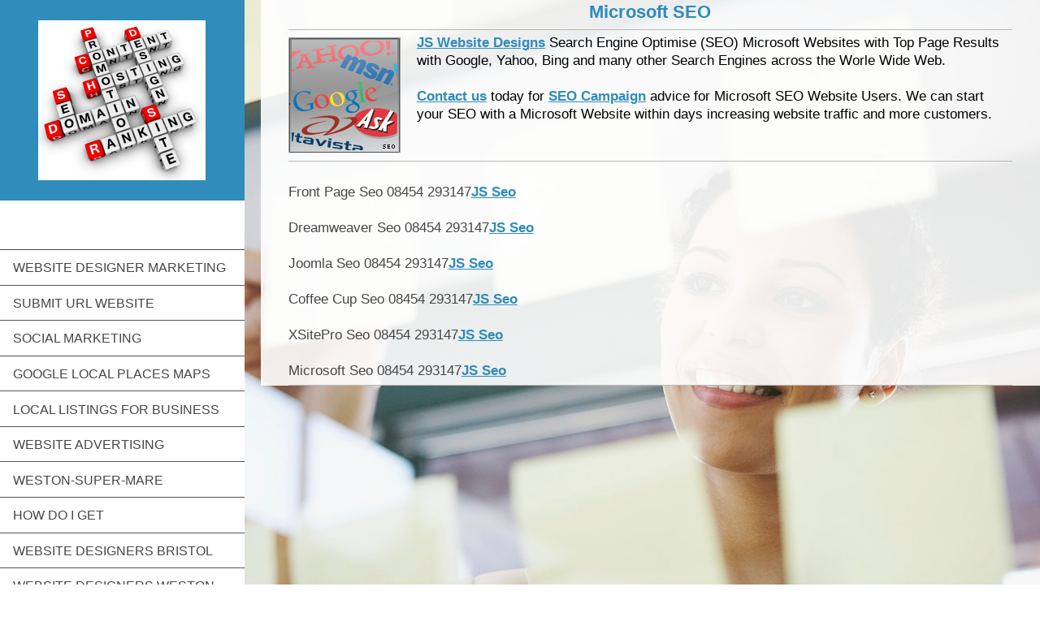

--- FILE ---
content_type: text/html; charset=UTF-8
request_url: https://www.jswebsitedesigns.com/seo-membership/microsoft-seo/
body_size: 11584
content:
<!DOCTYPE html>
<html lang="en"  ><head prefix="og: http://ogp.me/ns# fb: http://ogp.me/ns/fb# business: http://ogp.me/ns/business#">
    <meta http-equiv="Content-Type" content="text/html; charset=utf-8"/>
    <meta name="generator" content="IONOS MyWebsite"/>
        
    <link rel="dns-prefetch" href="//cdn.website-start.de/"/>
    <link rel="dns-prefetch" href="//104.mod.mywebsite-editor.com"/>
    <link rel="dns-prefetch" href="https://104.sb.mywebsite-editor.com/"/>
    <link rel="shortcut icon" href="https://www.jswebsitedesigns.com/s/misc/favicon.ico?1338427141"/>
        <title>Seo in Weston-super-Mare JS Website Designers Marketing Services in Somerset - Microsoft SEO</title>
    <style type="text/css">@media screen and (max-device-width: 1024px) {.diyw a.switchViewWeb {display: inline !important;}}</style>
    <style type="text/css">@media screen and (min-device-width: 1024px) {
            .mediumScreenDisabled { display:block }
            .smallScreenDisabled { display:block }
        }
        @media screen and (max-device-width: 1024px) { .mediumScreenDisabled { display:none } }
        @media screen and (max-device-width: 568px) { .smallScreenDisabled { display:none } }
                @media screen and (min-width: 1024px) {
            .mobilepreview .mediumScreenDisabled { display:block }
            .mobilepreview .smallScreenDisabled { display:block }
        }
        @media screen and (max-width: 1024px) { .mobilepreview .mediumScreenDisabled { display:none } }
        @media screen and (max-width: 568px) { .mobilepreview .smallScreenDisabled { display:none } }</style>
    <meta name="viewport" content="width=device-width, initial-scale=1, maximum-scale=1, minimal-ui"/>

<meta name="format-detection" content="telephone=no"/>
        <meta name="keywords" content="Microsoft, MSN, SEO, Website, Services, Search, Engine, Optimisation, Web, Marketing, Optimization, Advice, SEM"/>
            <meta name="description" content="Microsoft SEO Services Website Marketing Campaigns Advertising Consultants Agency for Online Internet Business Advice on Websites"/>
            <meta name="robots" content="index,follow"/>
        <link href="//cdn.website-start.de/templates/2128/style.css?1763478093678" rel="stylesheet" type="text/css"/>
    <link href="https://www.jswebsitedesigns.com/s/style/theming.css?1707470195" rel="stylesheet" type="text/css"/>
    <link href="//cdn.website-start.de/app/cdn/min/group/web.css?1763478093678" rel="stylesheet" type="text/css"/>
<link href="//cdn.website-start.de/app/cdn/min/moduleserver/css/en_GB/common,shoppingbasket?1763478093678" rel="stylesheet" type="text/css"/>
    <link href="//cdn.website-start.de/app/cdn/min/group/mobilenavigation.css?1763478093678" rel="stylesheet" type="text/css"/>
    <link href="https://104.sb.mywebsite-editor.com/app/logstate2-css.php?site=216146052&amp;t=1769976946" rel="stylesheet" type="text/css"/>

<script type="text/javascript">
    /* <![CDATA[ */
var stagingMode = '';
    /* ]]> */
</script>
<script src="https://104.sb.mywebsite-editor.com/app/logstate-js.php?site=216146052&amp;t=1769976946"></script>

    <link href="//cdn.website-start.de/templates/2128/print.css?1763478093678" rel="stylesheet" media="print" type="text/css"/>
    <script type="text/javascript">
    /* <![CDATA[ */
    var systemurl = 'https://104.sb.mywebsite-editor.com/';
    var webPath = '/';
    var proxyName = '';
    var webServerName = 'www.jswebsitedesigns.com';
    var sslServerUrl = 'https://www.jswebsitedesigns.com';
    var nonSslServerUrl = 'http://www.jswebsitedesigns.com';
    var webserverProtocol = 'http://';
    var nghScriptsUrlPrefix = '//104.mod.mywebsite-editor.com';
    var sessionNamespace = 'DIY_SB';
    var jimdoData = {
        cdnUrl:  '//cdn.website-start.de/',
        messages: {
            lightBox: {
    image : 'Image',
    of: 'of'
}

        },
        isTrial: 0,
        pageId: 919958580    };
    var script_basisID = "216146052";

    diy = window.diy || {};
    diy.web = diy.web || {};

        diy.web.jsBaseUrl = "//cdn.website-start.de/s/build/";

    diy.context = diy.context || {};
    diy.context.type = diy.context.type || 'web';
    /* ]]> */
</script>

<script type="text/javascript" src="//cdn.website-start.de/app/cdn/min/group/web.js?1763478093678" crossorigin="anonymous"></script><script type="text/javascript" src="//cdn.website-start.de/s/build/web.bundle.js?1763478093678" crossorigin="anonymous"></script><script type="text/javascript" src="//cdn.website-start.de/app/cdn/min/group/mobilenavigation.js?1763478093678" crossorigin="anonymous"></script><script src="//cdn.website-start.de/app/cdn/min/moduleserver/js/en_GB/common,shoppingbasket?1763478093678"></script>
<script type="text/javascript" src="https://cdn.website-start.de/proxy/apps/static/resource/dependencies/"></script><script type="text/javascript">
                    if (typeof require !== 'undefined') {
                        require.config({
                            waitSeconds : 10,
                            baseUrl : 'https://cdn.website-start.de/proxy/apps/static/js/'
                        });
                    }
                </script><script type="text/javascript">if (window.jQuery) {window.jQuery_1and1 = window.jQuery;}</script>
<meta content="text/html; charset=utf-8" http-equiv="Content-Type"/>
<meta name="language" content="english"/>
<meta name="distribution" content="global"/>
<meta http-equiv="content-language" content="en-us"/>
<meta name="description" content="JS Website Designs Marketing Services Somerset Weston-super-Mare BS2 UK Web Designers *Website Designers*"/>
<meta name="keywords" content="Website Designers, Web Designers, Somerset, Web site Creators, Weston Super Mare, Somerset Website Designers, Bristol, Taunton, Website, Designs, Designers, Creators, Best Website Designers, Affordable, Design Company, Web site Business, Designs"/>
<meta name="robot" content="index,follow"/>
<meta name="copyright" content="Copyright © 2012 JS Seo Web Services Somerset. All Rights Reserved"/>
<meta name="author" content="Website Designers, Weston super Mare, Website Designs, Somerset Web site Designers, JS Website Designs, Website Builders, Creators, Bristol, Bath, Taunton, Website, Designs, Designers, Creators, Best Website Designers, Affordable, Design Company, Website Business, Weston-super-Mare"/>
<meta name="generator" content="http://jswebsitedesigns.com"/>
<meta name="revisit-after" content="10"/>
<meta name="verify-v1" content="dvmveBLoGN2XW6zlwgUgxE8rX+efKPaHFgQTrgz+6sw="/>
<meta type="" content="sqMfUKyHC0FVe9ftoejdXHRVNhg"/>
<meta name="y_key" content="4dba8a65ee6942fc"/>
<link href="style.css" rel="stylesheet" type="text/css"/>
<meta name="msvalidate.01" content="81D556B06BF11F51EB08988D96EDE146"/>

<script type="text/javascript">
//<![CDATA[

  var _gaq = _gaq || [];
  _gaq.push(['_setAccount', 'UA-7479244-23']);
  _gaq.push(['_trackPageview']);

  (function() {
    var ga = document.createElement('script'); ga.type = 'text/javascript'; ga.async = true;
    ga.src = ('https:' == document.location.protocol ? 'https://ssl' : 'http://www') + '.google-analytics.com/ga.js';
    var s = document.getElementsByTagName('script')[0]; s.parentNode.insertBefore(ga, s);
  })();

//]]>
</script>
<meta name="geo.placename" content="Juniper Pl, Weston-Super-Mare, North Somerset BS22 9, UK"/>
<meta name="geo.position" content="51.370869;-2.922675"/>
<meta name="geo.region" content="GB-North Somerset"/>
<meta name="ICBM" content="51.370869, -2.922675"/>
<script type="text/javascript">if (window.jQuery_1and1) {window.jQuery = window.jQuery_1and1;}</script>
<script type="text/javascript" src="//cdn.website-start.de/app/cdn/min/group/pfcsupport.js?1763478093678" crossorigin="anonymous"></script>    <meta property="og:type" content="business.business"/>
    <meta property="og:url" content="https://www.jswebsitedesigns.com/seo-membership/microsoft-seo/"/>
    <meta property="og:title" content="Seo in Weston-super-Mare JS Website Designers Marketing Services in Somerset - Microsoft SEO"/>
            <meta property="og:description" content="Microsoft SEO Services Website Marketing Campaigns Advertising Consultants Agency for Online Internet Business Advice on Websites"/>
                <meta property="og:image" content="https://www.jswebsitedesigns.com/s/misc/logo.png?t=1768370915"/>
        <meta property="business:contact_data:country_name" content="United Kingdom"/>
    <meta property="business:contact_data:street_address" content="Juniper Place 1"/>
    <meta property="business:contact_data:locality" content="Weston-super-Mare"/>
    
    <meta property="business:contact_data:email" content="jason.headlines@gmail.com"/>
    <meta property="business:contact_data:postal_code" content="BS22 9XD"/>
    <meta property="business:contact_data:phone_number" content="+44 01934 516784"/>
    
    
<meta property="business:hours:day" content="MONDAY"/><meta property="business:hours:start" content="09:00"/><meta property="business:hours:end" content="18:00"/><meta property="business:hours:day" content="TUESDAY"/><meta property="business:hours:start" content="09:00"/><meta property="business:hours:end" content="18:00"/><meta property="business:hours:day" content="WEDNESDAY"/><meta property="business:hours:start" content="09:00"/><meta property="business:hours:end" content="18:00"/><meta property="business:hours:day" content="THURSDAY"/><meta property="business:hours:start" content="09:00"/><meta property="business:hours:end" content="18:00"/><meta property="business:hours:day" content="FRIDAY"/><meta property="business:hours:start" content="09:00"/><meta property="business:hours:end" content="18:00"/><meta property="business:hours:day" content="SATURDAY"/><meta property="business:hours:start" content="09:00"/><meta property="business:hours:end" content="18:00"/></head>


<body class="body diyBgActive  cc-pagemode-default diyfeSidebarLeft diy-layout-fullWidth diy-market-en_GB" data-pageid="919958580" id="page-919958580">
    
    <div class="diyw">
        <div class="diyweb" id="diyfeTop">
    
<nav id="diyfeMobileNav" class="diyfeCA diyfeCA1" role="navigation">
    <a title="Expand/collapse navigation">Expand/collapse navigation</a>
    <ul class="mainNav1"><li class=" hasSubNavigation"><a data-page-id="919958126" href="https://www.jswebsitedesigns.com/" class=" level_1"><span>Website Designer Marketing</span></a><div class="diyfeDropDownSubList diyfeCA diyfeCA1"><ul class="mainNav2"></ul></div></li><li class=" hasSubNavigation"><a data-page-id="919958556" href="https://www.jswebsitedesigns.com/submit-url-website/" class=" level_1"><span>Submit URL Website</span></a><span class="diyfeDropDownSubOpener">&nbsp;</span><div class="diyfeDropDownSubList diyfeCA diyfeCA1"><ul class="mainNav2"><li class=" hasSubNavigation"><a data-page-id="919958627" href="https://www.jswebsitedesigns.com/submit-url-website/search-engines/" class=" level_2"><span>Search Engines</span></a><span class="diyfeDropDownSubOpener">&nbsp;</span><div class="diyfeDropDownSubList diyfeCA diyfeCA1"><ul class="mainNav3"><li class=" hasSubNavigation"><a data-page-id="919958555" href="https://www.jswebsitedesigns.com/submit-url-website/search-engines/google-submit-url/" class=" level_3"><span>Google Submit URL</span></a></li><li class=" hasSubNavigation"><a data-page-id="919958554" href="https://www.jswebsitedesigns.com/submit-url-website/search-engines/walhello-submit-url/" class=" level_3"><span>Walhello Submit URL</span></a></li><li class=" hasSubNavigation"><a data-page-id="919958553" href="https://www.jswebsitedesigns.com/submit-url-website/search-engines/yahoo-submit-url/" class=" level_3"><span>Yahoo Submit URL</span></a></li><li class=" hasSubNavigation"><a data-page-id="919958552" href="https://www.jswebsitedesigns.com/submit-url-website/search-engines/msn-bing-submit-url/" class=" level_3"><span>Msn Bing Submit URL</span></a></li><li class=" hasSubNavigation"><a data-page-id="919958551" href="https://www.jswebsitedesigns.com/submit-url-website/search-engines/ask/" class=" level_3"><span>ASK</span></a></li><li class=" hasSubNavigation"><a data-page-id="919958541" href="https://www.jswebsitedesigns.com/submit-url-website/search-engines/dmoz/" class=" level_3"><span>DMOZ</span></a></li></ul></div></li></ul></div></li><li class=" hasSubNavigation"><a data-page-id="919958743" href="https://www.jswebsitedesigns.com/social-marketing/" class=" level_1"><span>Social Marketing</span></a><span class="diyfeDropDownSubOpener">&nbsp;</span><div class="diyfeDropDownSubList diyfeCA diyfeCA1"><ul class="mainNav2"><li class=" hasSubNavigation"><a data-page-id="919958744" href="https://www.jswebsitedesigns.com/social-marketing/facebook/" class=" level_2"><span>Facebook</span></a></li><li class=" hasSubNavigation"><a data-page-id="919958745" href="https://www.jswebsitedesigns.com/social-marketing/twitter/" class=" level_2"><span>Twitter</span></a></li><li class=" hasSubNavigation"><a data-page-id="919958747" href="https://www.jswebsitedesigns.com/social-marketing/you-tube-videos/" class=" level_2"><span>You Tube Videos</span></a></li></ul></div></li><li class=" hasSubNavigation"><a data-page-id="919958746" href="https://www.jswebsitedesigns.com/google-local-places-maps/" class=" level_1"><span>Google Local Places Maps</span></a></li><li class=" hasSubNavigation"><a data-page-id="919958748" href="https://www.jswebsitedesigns.com/local-listings-for-business/" class=" level_1"><span>Local Listings for Business</span></a></li><li class=" hasSubNavigation"><a data-page-id="919958504" href="https://www.jswebsitedesigns.com/website-advertising/" class=" level_1"><span>Website Advertising</span></a><span class="diyfeDropDownSubOpener">&nbsp;</span><div class="diyfeDropDownSubList diyfeCA diyfeCA1"><ul class="mainNav2"><li class=" hasSubNavigation"><a data-page-id="919958540" href="https://www.jswebsitedesigns.com/website-advertising/improve-ranking/" class=" level_2"><span>Improve Ranking</span></a></li><li class=" hasSubNavigation"><a data-page-id="919958539" href="https://www.jswebsitedesigns.com/website-advertising/better-website-position/" class=" level_2"><span>Better Website Position</span></a></li><li class=" hasSubNavigation"><a data-page-id="919958510" href="https://www.jswebsitedesigns.com/website-advertising/search-engine-advertising/" class=" level_2"><span>Search Engine Advertising</span></a></li><li class=" hasSubNavigation"><a data-page-id="919958497" href="https://www.jswebsitedesigns.com/website-advertising/weston-super-mare-websites/" class=" level_2"><span>Weston super Mare Websites</span></a><span class="diyfeDropDownSubOpener">&nbsp;</span><div class="diyfeDropDownSubList diyfeCA diyfeCA1"><ul class="mainNav3"><li class=" hasSubNavigation"><a data-page-id="919958581" href="https://www.jswebsitedesigns.com/website-advertising/weston-super-mare-websites/creative-websites-weston-super-mare/" class=" level_3"><span>Creative Websites Weston-super-mare</span></a></li><li class=" hasSubNavigation"><a data-page-id="919958500" href="https://www.jswebsitedesigns.com/website-advertising/weston-super-mare-websites/weston-super-mare-website-designers/" class=" level_3"><span>Weston super Mare Website Designers</span></a></li><li class=" hasSubNavigation"><a data-page-id="919958499" href="https://www.jswebsitedesigns.com/website-advertising/weston-super-mare-websites/weston-super-mare-web-designer/" class=" level_3"><span>Weston super Mare Web Designer</span></a></li></ul></div></li></ul></div></li><li class=" hasSubNavigation"><a data-page-id="919958638" href="https://www.jswebsitedesigns.com/weston-super-mare/" class=" level_1"><span>Weston-super-mare</span></a><span class="diyfeDropDownSubOpener">&nbsp;</span><div class="diyfeDropDownSubList diyfeCA diyfeCA1"><ul class="mainNav2"><li class=" hasSubNavigation"><a data-page-id="919958640" href="https://www.jswebsitedesigns.com/weston-super-mare/weston-business-advice-group/" class=" level_2"><span>Weston Business Advice Group</span></a></li><li class=" hasSubNavigation"><a data-page-id="919958645" href="https://www.jswebsitedesigns.com/weston-super-mare/weston-accommodation/" class=" level_2"><span>Weston Accommodation</span></a></li><li class=" hasSubNavigation"><a data-page-id="919958516" href="https://www.jswebsitedesigns.com/weston-super-mare/weston-super-mare-accountants/" class=" level_2"><span>Weston super Mare Accountants</span></a></li><li class=" hasSubNavigation"><a data-page-id="919958646" href="https://www.jswebsitedesigns.com/weston-super-mare/weston-acupuncturists/" class=" level_2"><span>Weston Acupuncturists</span></a></li><li class=" hasSubNavigation"><a data-page-id="919958533" href="https://www.jswebsitedesigns.com/weston-super-mare/weston-super-mare-advertising/" class=" level_2"><span>Weston super Mare Advertising</span></a></li><li class=" hasSubNavigation"><a data-page-id="919958648" href="https://www.jswebsitedesigns.com/weston-super-mare/weston-agency/" class=" level_2"><span>Weston Agency</span></a></li><li class=" hasSubNavigation"><a data-page-id="919958647" href="https://www.jswebsitedesigns.com/weston-super-mare/weston-air-conditioning/" class=" level_2"><span>Weston Air Conditioning</span></a></li><li class=" hasSubNavigation"><a data-page-id="919958650" href="https://www.jswebsitedesigns.com/weston-super-mare/weston-airport-transfer-services/" class=" level_2"><span>Weston Airport Transfer Services</span></a></li><li class=" hasSubNavigation"><a data-page-id="919958651" href="https://www.jswebsitedesigns.com/weston-super-mare/weston-antique-dealers/" class=" level_2"><span>Weston Antique Dealers</span></a></li><li class=" hasSubNavigation"><a data-page-id="919958652" href="https://www.jswebsitedesigns.com/weston-super-mare/weston-aquarium-supplies/" class=" level_2"><span>Weston Aquarium Supplies</span></a></li><li class=" hasSubNavigation"><a data-page-id="919958654" href="https://www.jswebsitedesigns.com/weston-super-mare/weston-arts-crafts/" class=" level_2"><span>Weston Arts Crafts</span></a></li><li class=" hasSubNavigation"><a data-page-id="919958655" href="https://www.jswebsitedesigns.com/weston-super-mare/weston-auctioneers/" class=" level_2"><span>Weston Auctioneers</span></a></li><li class=" hasSubNavigation"><a data-page-id="919958656" href="https://www.jswebsitedesigns.com/weston-super-mare/weston-audio-visuals/" class=" level_2"><span>Weston Audio Visuals</span></a></li><li class=" hasSubNavigation"><a data-page-id="919958657" href="https://www.jswebsitedesigns.com/weston-super-mare/weston-auditors/" class=" level_2"><span>Weston Auditors</span></a></li><li class=" hasSubNavigation"><a data-page-id="919958445" href="https://www.jswebsitedesigns.com/weston-super-mare/weston-super-mare-autos/" class=" level_2"><span>Weston-super-Mare Autos</span></a><span class="diyfeDropDownSubOpener">&nbsp;</span><div class="diyfeDropDownSubList diyfeCA diyfeCA1"><ul class="mainNav3"><li class=" hasSubNavigation"><a data-page-id="919958561" href="https://www.jswebsitedesigns.com/weston-super-mare/weston-super-mare-autos/all-autos-motors-servicing/" class=" level_3"><span>All Autos Motors Servicing</span></a></li></ul></div></li><li class=" hasSubNavigation"><a data-page-id="919958658" href="https://www.jswebsitedesigns.com/weston-super-mare/weston-bakers/" class=" level_2"><span>Weston Bakers</span></a></li><li class=" hasSubNavigation"><a data-page-id="919958659" href="https://www.jswebsitedesigns.com/weston-super-mare/weston-balloons-decorative/" class=" level_2"><span>Weston Balloons Decorative</span></a></li><li class=" hasSubNavigation"><a data-page-id="919958660" href="https://www.jswebsitedesigns.com/weston-super-mare/weston-banks/" class=" level_2"><span>Weston Banks</span></a></li><li class=" hasSubNavigation"><a data-page-id="919958661" href="https://www.jswebsitedesigns.com/weston-super-mare/weston-bars-wine-bars/" class=" level_2"><span>Weston Bars Wine Bars</span></a></li><li class=" hasSubNavigation"><a data-page-id="919958662" href="https://www.jswebsitedesigns.com/weston-super-mare/weston-bathrooms/" class=" level_2"><span>Weston Bathrooms</span></a></li><li class=" hasSubNavigation"><a data-page-id="919958663" href="https://www.jswebsitedesigns.com/weston-super-mare/weston-beauticians/" class=" level_2"><span>Weston Beauticians</span></a><span class="diyfeDropDownSubOpener">&nbsp;</span><div class="diyfeDropDownSubList diyfeCA diyfeCA1"><ul class="mainNav3"><li class=" hasSubNavigation"><a data-page-id="919958714" href="https://www.jswebsitedesigns.com/weston-super-mare/weston-beauticians/headlines-beauticians/" class=" level_3"><span>Headlines Beauticians</span></a></li></ul></div></li><li class=" hasSubNavigation"><a data-page-id="919958490" href="https://www.jswebsitedesigns.com/weston-super-mare/weston-super-mare-beauty-1/" class=" level_2"><span>Weston-super-Mare Beauty</span></a><span class="diyfeDropDownSubOpener">&nbsp;</span><div class="diyfeDropDownSubList diyfeCA diyfeCA1"><ul class="mainNav3"><li class=" hasSubNavigation"><a data-page-id="919958715" href="https://www.jswebsitedesigns.com/weston-super-mare/weston-super-mare-beauty-1/beauty-salon/" class=" level_3"><span>Beauty Salon</span></a></li></ul></div></li><li class=" hasSubNavigation"><a data-page-id="919958446" href="https://www.jswebsitedesigns.com/weston-super-mare/weston-super-mare-bed-and-breakfast/" class=" level_2"><span>Weston-super-Mare Bed and Breakfast</span></a></li><li class=" hasSubNavigation"><a data-page-id="919958664" href="https://www.jswebsitedesigns.com/weston-super-mare/weston-blinds-curtains/" class=" level_2"><span>Weston Blinds Curtains</span></a></li><li class=" hasSubNavigation"><a data-page-id="919958666" href="https://www.jswebsitedesigns.com/weston-super-mare/weston-boarding-kennels/" class=" level_2"><span>Weston Boarding Kennels</span></a></li><li class=" hasSubNavigation"><a data-page-id="919958478" href="https://www.jswebsitedesigns.com/weston-super-mare/weston-super-mare-boiler-servicing/" class=" level_2"><span>Weston-super-Mare Boiler Servicing</span></a></li><li class=" hasSubNavigation"><a data-page-id="919958665" href="https://www.jswebsitedesigns.com/weston-super-mare/weston-boiler-cleaning-repairs/" class=" level_2"><span>Weston Boiler Cleaning Repairs</span></a></li><li class=" hasSubNavigation"><a data-page-id="919958667" href="https://www.jswebsitedesigns.com/weston-super-mare/weston-bookkeeping-services/" class=" level_2"><span>Weston Bookkeeping Services</span></a></li><li class=" hasSubNavigation"><a data-page-id="919958668" href="https://www.jswebsitedesigns.com/weston-super-mare/weston-bookshops/" class=" level_2"><span>Weston Bookshops</span></a></li><li class=" hasSubNavigation"><a data-page-id="919958669" href="https://www.jswebsitedesigns.com/weston-super-mare/weston-bouncy-castles-inflatables/" class=" level_2"><span>Weston Bouncy Castles Inflatables</span></a></li><li class=" hasSubNavigation"><a data-page-id="919958670" href="https://www.jswebsitedesigns.com/weston-super-mare/weston-breweries/" class=" level_2"><span>Weston Breweries</span></a></li><li class=" hasSubNavigation"><a data-page-id="919958736" href="https://www.jswebsitedesigns.com/weston-super-mare/weston-broadband/" class=" level_2"><span>Weston Broadband</span></a></li><li class=" hasSubNavigation"><a data-page-id="919958477" href="https://www.jswebsitedesigns.com/weston-super-mare/weston-super-mare-builders/" class=" level_2"><span>Weston-super-Mare Builders</span></a><span class="diyfeDropDownSubOpener">&nbsp;</span><div class="diyfeDropDownSubList diyfeCA diyfeCA1"><ul class="mainNav3"><li class=" hasSubNavigation"><a data-page-id="919958709" href="https://www.jswebsitedesigns.com/weston-super-mare/weston-super-mare-builders/somerset-builders/" class=" level_3"><span>Somerset Builders</span></a></li><li class=" hasSubNavigation"><a data-page-id="919958710" href="https://www.jswebsitedesigns.com/weston-super-mare/weston-super-mare-builders/somerset-construction/" class=" level_3"><span>Somerset Construction</span></a></li></ul></div></li><li class=" hasSubNavigation"><a data-page-id="919958672" href="https://www.jswebsitedesigns.com/weston-super-mare/weston-builders-merchants/" class=" level_2"><span>Weston Builders Merchants</span></a></li><li class=" hasSubNavigation"><a data-page-id="919958671" href="https://www.jswebsitedesigns.com/weston-super-mare/weston-building-contractors/" class=" level_2"><span>Weston Building Contractors</span></a></li><li class=" hasSubNavigation"><a data-page-id="919958673" href="https://www.jswebsitedesigns.com/weston-super-mare/weston-bus-operators/" class=" level_2"><span>Weston Bus Operators</span></a></li><li class=" hasSubNavigation"><a data-page-id="919958674" href="https://www.jswebsitedesigns.com/weston-super-mare/weston-businesses/" class=" level_2"><span>Weston Businesses</span></a></li><li class=" hasSubNavigation"><a data-page-id="919958676" href="https://www.jswebsitedesigns.com/weston-super-mare/weston-butchers/" class=" level_2"><span>Weston Butchers</span></a></li><li class=" hasSubNavigation"><a data-page-id="919958677" href="https://www.jswebsitedesigns.com/weston-super-mare/weston-cabinet-makers/" class=" level_2"><span>Weston Cabinet Makers</span></a></li><li class=" hasSubNavigation"><a data-page-id="919958678" href="https://www.jswebsitedesigns.com/weston-super-mare/weston-cafes/" class=" level_2"><span>Weston Cafes</span></a></li><li class=" hasSubNavigation"><a data-page-id="919958679" href="https://www.jswebsitedesigns.com/weston-super-mare/weston-camping-sites/" class=" level_2"><span>Weston Camping Sites</span></a></li><li class=" hasSubNavigation"><a data-page-id="919958681" href="https://www.jswebsitedesigns.com/weston-super-mare/weston-car-body-repairs/" class=" level_2"><span>Weston Car Body Repairs</span></a></li><li class=" hasSubNavigation"><a data-page-id="919958538" href="https://www.jswebsitedesigns.com/weston-super-mare/weston-super-mare-car-dealers/" class=" level_2"><span>Weston super Mare Car Dealers</span></a></li><li class=" hasSubNavigation"><a data-page-id="919958683" href="https://www.jswebsitedesigns.com/weston-super-mare/weston-car-hire/" class=" level_2"><span>Weston Car Hire</span></a></li><li class=" hasSubNavigation"><a data-page-id="919958687" href="https://www.jswebsitedesigns.com/weston-super-mare/weston-car-mot/" class=" level_2"><span>Weston Car MOT</span></a><span class="diyfeDropDownSubOpener">&nbsp;</span><div class="diyfeDropDownSubList diyfeCA diyfeCA1"><ul class="mainNav3"><li class=" hasSubNavigation"><a data-page-id="919958716" href="https://www.jswebsitedesigns.com/weston-super-mare/weston-car-mot/autos/" class=" level_3"><span>Autos</span></a></li></ul></div></li><li class=" hasSubNavigation"><a data-page-id="919958685" href="https://www.jswebsitedesigns.com/weston-super-mare/weston-car-parts/" class=" level_2"><span>Weston Car Parts</span></a><span class="diyfeDropDownSubOpener">&nbsp;</span><div class="diyfeDropDownSubList diyfeCA diyfeCA1"><ul class="mainNav3"><li class=" hasSubNavigation"><a data-page-id="919958717" href="https://www.jswebsitedesigns.com/weston-super-mare/weston-car-parts/autos/" class=" level_3"><span>Autos</span></a></li></ul></div></li><li class=" hasSubNavigation"><a data-page-id="919958686" href="https://www.jswebsitedesigns.com/weston-super-mare/weston-car-servicing/" class=" level_2"><span>Weston Car Servicing</span></a><span class="diyfeDropDownSubOpener">&nbsp;</span><div class="diyfeDropDownSubList diyfeCA diyfeCA1"><ul class="mainNav3"><li class=" hasSubNavigation"><a data-page-id="919958718" href="https://www.jswebsitedesigns.com/weston-super-mare/weston-car-servicing/autos/" class=" level_3"><span>Autos</span></a></li></ul></div></li><li class=" hasSubNavigation"><a data-page-id="919958682" href="https://www.jswebsitedesigns.com/weston-super-mare/weston-car-vehicle-valeting/" class=" level_2"><span>Weston Car Vehicle Valeting</span></a></li><li class=" hasSubNavigation"><a data-page-id="919958688" href="https://www.jswebsitedesigns.com/weston-super-mare/weston-card-shop/" class=" level_2"><span>Weston Card Shop</span></a></li><li class=" hasSubNavigation"><a data-page-id="919958485" href="https://www.jswebsitedesigns.com/weston-super-mare/weston-super-mare-care-homes/" class=" level_2"><span>Weston-super-Mare Care Homes</span></a></li><li class=" hasSubNavigation"><a data-page-id="919958531" href="https://www.jswebsitedesigns.com/weston-super-mare/weston-super-mare-caravans/" class=" level_2"><span>Weston super Mare Caravans</span></a><span class="diyfeDropDownSubOpener">&nbsp;</span><div class="diyfeDropDownSubList diyfeCA diyfeCA1"><ul class="mainNav3"><li class=" hasSubNavigation"><a data-page-id="919958708" href="https://www.jswebsitedesigns.com/weston-super-mare/weston-super-mare-caravans/caravans-motorhomes/" class=" level_3"><span>Caravans Motorhomes</span></a></li></ul></div></li><li class=" hasSubNavigation"><a data-page-id="919958689" href="https://www.jswebsitedesigns.com/weston-super-mare/weston-carpets/" class=" level_2"><span>Weston Carpets</span></a></li><li class=" hasSubNavigation"><a data-page-id="919958690" href="https://www.jswebsitedesigns.com/weston-super-mare/weston-carpet-cleaners/" class=" level_2"><span>Weston Carpet Cleaners</span></a></li><li class=" hasSubNavigation"><a data-page-id="919958458" href="https://www.jswebsitedesigns.com/weston-super-mare/weston-super-mare-carpet-fitters/" class=" level_2"><span>Weston-super-Mare Carpet Fitters</span></a></li><li class=" hasSubNavigation"><a data-page-id="919958481" href="https://www.jswebsitedesigns.com/weston-super-mare/weston-super-mare-carpenters/" class=" level_2"><span>Weston-super-Mare Carpenters</span></a></li><li class=" hasSubNavigation"><a data-page-id="919958691" href="https://www.jswebsitedesigns.com/weston-super-mare/weston-cat-dog-grooming/" class=" level_2"><span>Weston Cat Dog Grooming</span></a></li><li class=" hasSubNavigation"><a data-page-id="919958692" href="https://www.jswebsitedesigns.com/weston-super-mare/weston-caterers/" class=" level_2"><span>Weston Caterers</span></a></li><li class=" hasSubNavigation"><a data-page-id="919958693" href="https://www.jswebsitedesigns.com/weston-super-mare/weston-catering/" class=" level_2"><span>Weston Catering</span></a></li><li class=" hasSubNavigation"><a data-page-id="919958492" href="https://www.jswebsitedesigns.com/weston-super-mare/weston-super-mare-cattery/" class=" level_2"><span>Weston-super-Mare Cattery</span></a></li><li class=" hasSubNavigation"><a data-page-id="919958694" href="https://www.jswebsitedesigns.com/weston-super-mare/weston-central-heating/" class=" level_2"><span>Weston Central Heating</span></a></li><li class=" hasSubNavigation"><a data-page-id="919958695" href="https://www.jswebsitedesigns.com/weston-super-mare/weston-charity-shops/" class=" level_2"><span>Weston Charity Shops</span></a></li><li class=" hasSubNavigation"><a data-page-id="919958684" href="https://www.jswebsitedesigns.com/weston-super-mare/weston-chauffeurs/" class=" level_2"><span>Weston Chauffeurs</span></a></li><li class=" hasSubNavigation"><a data-page-id="919958696" href="https://www.jswebsitedesigns.com/weston-super-mare/weston-childrens-entertainers/" class=" level_2"><span>Weston Childrens Entertainers</span></a></li><li class=" hasSubNavigation"><a data-page-id="919958697" href="https://www.jswebsitedesigns.com/weston-super-mare/weston-chimney-sweeps/" class=" level_2"><span>Weston Chimney Sweeps</span></a></li><li class=" hasSubNavigation"><a data-page-id="919958698" href="https://www.jswebsitedesigns.com/weston-super-mare/weston-chiropodists/" class=" level_2"><span>Weston Chiropodists</span></a></li><li class=" hasSubNavigation"><a data-page-id="919958699" href="https://www.jswebsitedesigns.com/weston-super-mare/weston-chiropractors/" class=" level_2"><span>Weston Chiropractors</span></a></li><li class=" hasSubNavigation"><a data-page-id="919958700" href="https://www.jswebsitedesigns.com/weston-super-mare/weston-civil-engineers/" class=" level_2"><span>Weston Civil Engineers</span></a></li><li class=" hasSubNavigation"><a data-page-id="919958454" href="https://www.jswebsitedesigns.com/weston-super-mare/weston-super-mare-cleaners/" class=" level_2"><span>Weston-super-Mare Cleaners</span></a><span class="diyfeDropDownSubOpener">&nbsp;</span><div class="diyfeDropDownSubList diyfeCA diyfeCA1"><ul class="mainNav3"><li class=" hasSubNavigation"><a data-page-id="919958567" href="https://www.jswebsitedesigns.com/weston-super-mare/weston-super-mare-cleaners/drain-cleaners/" class=" level_3"><span>Drain Cleaners</span></a></li></ul></div></li><li class=" hasSubNavigation"><a data-page-id="919958456" href="https://www.jswebsitedesigns.com/weston-super-mare/weston-super-mare-cleaning/" class=" level_2"><span>Weston-super-Mare Cleaning</span></a><span class="diyfeDropDownSubOpener">&nbsp;</span><div class="diyfeDropDownSubList diyfeCA diyfeCA1"><ul class="mainNav3"><li class=" hasSubNavigation"><a data-page-id="919958701" href="https://www.jswebsitedesigns.com/weston-super-mare/weston-super-mare-cleaning/weston-cleaning/" class=" level_3"><span>Weston Cleaning</span></a></li><li class=" hasSubNavigation"><a data-page-id="919958566" href="https://www.jswebsitedesigns.com/weston-super-mare/weston-super-mare-cleaning/drain-cleaning/" class=" level_3"><span>Drain Cleaning</span></a></li></ul></div></li><li class=" hasSubNavigation"><a data-page-id="919958675" href="https://www.jswebsitedesigns.com/weston-super-mare/weston-coach-operators/" class=" level_2"><span>Weston Coach Operators</span></a></li><li class=" hasSubNavigation"><a data-page-id="919958702" href="https://www.jswebsitedesigns.com/weston-super-mare/weston-commercial/" class=" level_2"><span>Weston Commercial</span></a></li><li class=" hasSubNavigation"><a data-page-id="919958703" href="https://www.jswebsitedesigns.com/weston-super-mare/weston-computers/" class=" level_2"><span>Weston Computers</span></a></li><li class=" hasSubNavigation"><a data-page-id="919958704" href="https://www.jswebsitedesigns.com/weston-super-mare/weston-computer-maintenance/" class=" level_2"><span>Weston Computer Maintenance</span></a></li><li class=" hasSubNavigation"><a data-page-id="919958705" href="https://www.jswebsitedesigns.com/weston-super-mare/weston-computer-training/" class=" level_2"><span>Weston Computer Training</span></a></li><li class=" hasSubNavigation"><a data-page-id="919958453" href="https://www.jswebsitedesigns.com/weston-super-mare/weston-super-mare-contract-cleaners/" class=" level_2"><span>Weston-super-Mare Contract Cleaners</span></a></li><li class=" hasSubNavigation"><a data-page-id="919958720" href="https://www.jswebsitedesigns.com/weston-super-mare/weston-conservatories/" class=" level_2"><span>Weston Conservatories</span></a></li><li class=" hasSubNavigation"><a data-page-id="919958719" href="https://www.jswebsitedesigns.com/weston-super-mare/weston-super-mare-conservatory/" class=" level_2"><span>Weston-super-Mare Conservatory</span></a></li><li class=" hasSubNavigation"><a data-page-id="919958721" href="https://www.jswebsitedesigns.com/weston-super-mare/weston-convenience-store/" class=" level_2"><span>Weston Convenience Store</span></a></li><li class=" hasSubNavigation"><a data-page-id="919958711" href="https://www.jswebsitedesigns.com/weston-super-mare/weston-super-mare-couriers/" class=" level_2"><span>Weston-super-Mare Couriers</span></a></li><li class=" hasSubNavigation"><a data-page-id="919958722" href="https://www.jswebsitedesigns.com/weston-super-mare/weston-cycle-shop/" class=" level_2"><span>Weston Cycle Shop</span></a></li><li class=" hasSubNavigation"><a data-page-id="919958723" href="https://www.jswebsitedesigns.com/weston-super-mare/weston-dance-schools/" class=" level_2"><span>Weston Dance Schools</span></a></li><li class=" hasSubNavigation"><a data-page-id="919958724" href="https://www.jswebsitedesigns.com/weston-super-mare/weston-day-centres/" class=" level_2"><span>Weston Day Centres</span></a></li><li class=" hasSubNavigation"><a data-page-id="919958725" href="https://www.jswebsitedesigns.com/weston-super-mare/weston-debt-management/" class=" level_2"><span>Weston Debt Management</span></a></li><li class=" hasSubNavigation"><a data-page-id="919958726" href="https://www.jswebsitedesigns.com/weston-super-mare/weston-super-mare-decking/" class=" level_2"><span>Weston-super-Mare Decking</span></a></li><li class=" hasSubNavigation"><a data-page-id="919958727" href="https://www.jswebsitedesigns.com/weston-super-mare/weston-decorators/" class=" level_2"><span>Weston Decorators</span></a></li><li class=" hasSubNavigation"><a data-page-id="919958728" href="https://www.jswebsitedesigns.com/weston-super-mare/weston-demolition/" class=" level_2"><span>Weston Demolition</span></a></li><li class=" hasSubNavigation"><a data-page-id="919958712" href="https://www.jswebsitedesigns.com/weston-super-mare/weston-super-mare-delivery/" class=" level_2"><span>Weston-super-Mare Delivery</span></a></li><li class=" hasSubNavigation"><a data-page-id="919958487" href="https://www.jswebsitedesigns.com/weston-super-mare/weston-super-mare-dentists/" class=" level_2"><span>Weston-super-Mare Dentists</span></a></li><li class=" hasSubNavigation"><a data-page-id="919958486" href="https://www.jswebsitedesigns.com/weston-super-mare/weston-super-mare-dentistry/" class=" level_2"><span>Weston-super-Mare Dentistry</span></a></li><li class=" hasSubNavigation"><a data-page-id="919958729" href="https://www.jswebsitedesigns.com/weston-super-mare/weston-super-mare-discos/" class=" level_2"><span>Weston-super-Mare Discos</span></a></li><li class=" hasSubNavigation"><a data-page-id="919958730" href="https://www.jswebsitedesigns.com/weston-super-mare/weston-super-mare-double-glazing/" class=" level_2"><span>Weston-super-Mare Double Glazing</span></a></li><li class=" hasSubNavigation"><a data-page-id="919958731" href="https://www.jswebsitedesigns.com/weston-super-mare/weston-super-mare-drain-cleaning/" class=" level_2"><span>Weston-super-Mare Drain Cleaning</span></a></li><li class=" hasSubNavigation"><a data-page-id="919958732" href="https://www.jswebsitedesigns.com/weston-super-mare/weston-super-mare-dry-cleaners/" class=" level_2"><span>Weston-super-Mare Dry Cleaners</span></a></li><li class=" hasSubNavigation"><a data-page-id="919958526" href="https://www.jswebsitedesigns.com/weston-super-mare/weston-super-mare-electrical-wholesalers/" class=" level_2"><span>Weston super Mare Electrical Wholesalers</span></a></li><li class=" hasSubNavigation"><a data-page-id="919958532" href="https://www.jswebsitedesigns.com/weston-super-mare/weston-super-mare-engineers/" class=" level_2"><span>Weston super Mare Engineers</span></a></li><li class=" hasSubNavigation"><a data-page-id="919958448" href="https://www.jswebsitedesigns.com/weston-super-mare/weston-super-mare-electricians/" class=" level_2"><span>Weston-super-Mare Electricians</span></a></li><li class=" hasSubNavigation"><a data-page-id="919958450" href="https://www.jswebsitedesigns.com/weston-super-mare/weston-super-mare-estate-agents/" class=" level_2"><span>Weston-super-Mare Estate Agents</span></a></li><li class=" hasSubNavigation"><a data-page-id="919958527" href="https://www.jswebsitedesigns.com/weston-super-mare/weston-super-mare-fencing/" class=" level_2"><span>Weston super Mare Fencing</span></a></li><li class=" hasSubNavigation"><a data-page-id="919958461" href="https://www.jswebsitedesigns.com/weston-super-mare/weston-super-mare-fuel-24/" class=" level_2"><span>Weston-super-Mare Fuel 24</span></a></li><li class=" hasSubNavigation"><a data-page-id="919958524" href="https://www.jswebsitedesigns.com/weston-super-mare/weston-super-mare-funeral-directors/" class=" level_2"><span>Weston super Mare Funeral Directors</span></a></li><li class=" hasSubNavigation"><a data-page-id="919958706" href="https://www.jswebsitedesigns.com/weston-super-mare/weston-super-mare-furniture/" class=" level_2"><span>Weston-super-Mare Furniture</span></a><span class="diyfeDropDownSubOpener">&nbsp;</span><div class="diyfeDropDownSubList diyfeCA diyfeCA1"><ul class="mainNav3"><li class=" hasSubNavigation"><a data-page-id="919958707" href="https://www.jswebsitedesigns.com/weston-super-mare/weston-super-mare-furniture/furniture-suppliers/" class=" level_3"><span>Furniture Suppliers</span></a></li></ul></div></li><li class=" hasSubNavigation"><a data-page-id="919958444" href="https://www.jswebsitedesigns.com/weston-super-mare/weston-super-mare-garages/" class=" level_2"><span>Weston-super-Mare Garages</span></a><span class="diyfeDropDownSubOpener">&nbsp;</span><div class="diyfeDropDownSubList diyfeCA diyfeCA1"><ul class="mainNav3"><li class=" hasSubNavigation"><a data-page-id="919958569" href="https://www.jswebsitedesigns.com/weston-super-mare/weston-super-mare-garages/all-autos-motor-garage/" class=" level_3"><span>All-Autos Motor Garage</span></a></li></ul></div></li><li class=" hasSubNavigation"><a data-page-id="919958519" href="https://www.jswebsitedesigns.com/weston-super-mare/weston-super-mare-gardening-services/" class=" level_2"><span>Weston super Mare Gardening Services</span></a></li><li class=" hasSubNavigation"><a data-page-id="919958483" href="https://www.jswebsitedesigns.com/weston-super-mare/weston-super-mare-gas/" class=" level_2"><span>Weston-super-Mare Gas</span></a></li><li class=" hasSubNavigation"><a data-page-id="919958517" href="https://www.jswebsitedesigns.com/weston-super-mare/weston-super-mare-guest-houses/" class=" level_2"><span>Weston super Mare Guest Houses</span></a></li><li class=" hasSubNavigation"><a data-page-id="919958441" href="https://www.jswebsitedesigns.com/weston-super-mare/weston-super-mare-hairdressers-salons/" class=" level_2"><span>Weston-super-Mare Hairdressers Salons</span></a><span class="diyfeDropDownSubOpener">&nbsp;</span><div class="diyfeDropDownSubList diyfeCA diyfeCA1"><ul class="mainNav3"><li class=" hasSubNavigation"><a data-page-id="919958713" href="https://www.jswebsitedesigns.com/weston-super-mare/weston-super-mare-hairdressers-salons/headlines-hair-beauty/" class=" level_3"><span>Headlines Hair Beauty</span></a></li></ul></div></li><li class=" hasSubNavigation"><a data-page-id="919958488" href="https://www.jswebsitedesigns.com/weston-super-mare/weston-super-mare-health-care/" class=" level_2"><span>Weston-super-Mare Health Care</span></a></li><li class=" hasSubNavigation"><a data-page-id="919958482" href="https://www.jswebsitedesigns.com/weston-super-mare/weston-super-mare-heating/" class=" level_2"><span>Weston-super-Mare Heating</span></a></li><li class=" hasSubNavigation"><a data-page-id="919958493" href="https://www.jswebsitedesigns.com/weston-super-mare/weston-super-mare-hire/" class=" level_2"><span>Weston-super-Mare Hire</span></a></li><li class=" hasSubNavigation"><a data-page-id="919958518" href="https://www.jswebsitedesigns.com/weston-super-mare/weston-super-mare-holiday-accommodation/" class=" level_2"><span>Weston super Mare Holiday Accommodation</span></a></li><li class=" hasSubNavigation"><a data-page-id="919958442" href="https://www.jswebsitedesigns.com/weston-super-mare/weston-super-mare-hotels/" class=" level_2"><span>Weston-super-Mare Hotels</span></a></li><li class=" hasSubNavigation"><a data-page-id="919958462" href="https://www.jswebsitedesigns.com/weston-super-mare/weston-super-mare-insurance/" class=" level_2"><span>Weston-super-Mare Insurance</span></a></li><li class=" hasSubNavigation"><a data-page-id="919958742" href="https://www.jswebsitedesigns.com/weston-super-mare/weston-super-mare-i-t-services/" class=" level_2"><span>Weston-super-Mare I.T Services</span></a></li><li class=" hasSubNavigation"><a data-page-id="919958529" href="https://www.jswebsitedesigns.com/weston-super-mare/weston-super-mare-jewellers/" class=" level_2"><span>Weston super Mare Jewellers</span></a></li><li class=" hasSubNavigation"><a data-page-id="919958528" href="https://www.jswebsitedesigns.com/weston-super-mare/weston-super-mare-joiners/" class=" level_2"><span>Weston super Mare Joiners</span></a></li><li class=" hasSubNavigation"><a data-page-id="919958491" href="https://www.jswebsitedesigns.com/weston-super-mare/weston-super-mare-kennels/" class=" level_2"><span>Weston-super-Mare Kennels</span></a></li><li class=" hasSubNavigation"><a data-page-id="919958534" href="https://www.jswebsitedesigns.com/weston-super-mare/weston-super-mare-kitchens/" class=" level_2"><span>Weston super Mare Kitchens</span></a></li><li class=" hasSubNavigation"><a data-page-id="919958520" href="https://www.jswebsitedesigns.com/weston-super-mare/weston-super-mare-landscape-gardeners/" class=" level_2"><span>Weston super Mare Landscape Gardeners</span></a></li><li class=" hasSubNavigation"><a data-page-id="919958472" href="https://www.jswebsitedesigns.com/weston-super-mare/weston-super-mare-lawyers/" class=" level_2"><span>Weston-super-Mare Lawyers</span></a></li><li class=" hasSubNavigation"><a data-page-id="919958452" href="https://www.jswebsitedesigns.com/weston-super-mare/weston-super-mare-letting-agents/" class=" level_2"><span>Weston-super-Mare Letting Agents</span></a></li><li class=" hasSubNavigation"><a data-page-id="919958451" href="https://www.jswebsitedesigns.com/weston-super-mare/weston-super-mare-letting-agencies/" class=" level_2"><span>Weston-super-Mare Letting Agencies</span></a></li><li class=" hasSubNavigation"><a data-page-id="919958535" href="https://www.jswebsitedesigns.com/weston-super-mare/weston-super-mare-maintenance/" class=" level_2"><span>Weston super Mare Maintenance</span></a></li><li class=" hasSubNavigation"><a data-page-id="919958484" href="https://www.jswebsitedesigns.com/weston-super-mare/weston-super-mare-nursing-homes/" class=" level_2"><span>Weston-super-Mare Nursing Homes</span></a></li><li class=" hasSubNavigation"><a data-page-id="919958737" href="https://www.jswebsitedesigns.com/weston-super-mare/weston-super-mare-office-cleaners/" class=" level_2"><span>Weston-super-Mare Office Cleaners</span></a><span class="diyfeDropDownSubOpener">&nbsp;</span><div class="diyfeDropDownSubList diyfeCA diyfeCA1"><ul class="mainNav3"><li class=" hasSubNavigation"><a data-page-id="919958739" href="https://www.jswebsitedesigns.com/weston-super-mare/weston-super-mare-office-cleaners/office-cleaning/" class=" level_3"><span>Office Cleaning</span></a></li><li class=" hasSubNavigation"><a data-page-id="919958740" href="https://www.jswebsitedesigns.com/weston-super-mare/weston-super-mare-office-cleaners/cleaners/" class=" level_3"><span>Cleaners</span></a></li></ul></div></li><li class=" hasSubNavigation"><a data-page-id="919958530" href="https://www.jswebsitedesigns.com/weston-super-mare/osteopath/" class=" level_2"><span>Osteopath</span></a></li><li class=" hasSubNavigation"><a data-page-id="919958521" href="https://www.jswebsitedesigns.com/weston-super-mare/weston-super-mare-pest-control/" class=" level_2"><span>Weston super Mare Pest Control</span></a></li><li class=" hasSubNavigation"><a data-page-id="919958525" href="https://www.jswebsitedesigns.com/weston-super-mare/weston-super-mare-pharmacy/" class=" level_2"><span>Weston super Mare Pharmacy</span></a></li><li class=" hasSubNavigation"><a data-page-id="919958536" href="https://www.jswebsitedesigns.com/weston-super-mare/weston-super-mare-pizza/" class=" level_2"><span>Weston super Mare Pizza</span></a></li><li class=" hasSubNavigation"><a data-page-id="919958449" href="https://www.jswebsitedesigns.com/weston-super-mare/weston-super-mare-plumbers/" class=" level_2"><span>Weston-super-Mare Plumbers</span></a></li><li class=" hasSubNavigation"><a data-page-id="919958653" href="https://www.jswebsitedesigns.com/weston-super-mare/weston-pond-supplies/" class=" level_2"><span>Weston Pond Supplies</span></a></li><li class=" hasSubNavigation"><a data-page-id="919958469" href="https://www.jswebsitedesigns.com/weston-super-mare/weston-super-mare-printing/" class=" level_2"><span>Weston-super-Mare Printing</span></a><span class="diyfeDropDownSubOpener">&nbsp;</span><div class="diyfeDropDownSubList diyfeCA diyfeCA1"><ul class="mainNav3"><li class=" hasSubNavigation"><a data-page-id="919958564" href="https://www.jswebsitedesigns.com/weston-super-mare/weston-super-mare-printing/printers-sign-writers/" class=" level_3"><span>Printers Sign Writers</span></a></li></ul></div></li><li class=" hasSubNavigation"><a data-page-id="919958468" href="https://www.jswebsitedesigns.com/weston-super-mare/weston-super-mare-printers/" class=" level_2"><span>Weston-super-Mare Printers</span></a></li><li class=" hasSubNavigation"><a data-page-id="919958494" href="https://www.jswebsitedesigns.com/weston-super-mare/weston-super-mare-property/" class=" level_2"><span>Weston-super-Mare Property</span></a></li><li class=" hasSubNavigation"><a data-page-id="919958537" href="https://www.jswebsitedesigns.com/weston-super-mare/weston-super-mare-removals/" class=" level_2"><span>Weston super Mare Removals</span></a></li><li class=" hasSubNavigation"><a data-page-id="919958443" href="https://www.jswebsitedesigns.com/weston-super-mare/weston-super-mare-restaurants/" class=" level_2"><span>Weston-super-Mare Restaurants</span></a></li><li class=" hasSubNavigation"><a data-page-id="919958523" href="https://www.jswebsitedesigns.com/weston-super-mare/weston-super-mare-salons/" class=" level_2"><span>Weston super Mare Salons</span></a></li><li class=" hasSubNavigation"><a data-page-id="919958459" href="https://www.jswebsitedesigns.com/weston-super-mare/weston-super-mare-shops/" class=" level_2"><span>Weston-super-Mare Shops</span></a></li><li class=" hasSubNavigation"><a data-page-id="919958550" href="https://www.jswebsitedesigns.com/weston-super-mare/weston-super-mare-sign-writers/" class=" level_2"><span>Weston-super-Mare Sign Writers</span></a><span class="diyfeDropDownSubOpener">&nbsp;</span><div class="diyfeDropDownSubList diyfeCA diyfeCA1"><ul class="mainNav3"><li class=" hasSubNavigation"><a data-page-id="919958563" href="https://www.jswebsitedesigns.com/weston-super-mare/weston-super-mare-sign-writers/joy-print-products-sign-writers/" class=" level_3"><span>Joy Print Products Sign Writers</span></a></li></ul></div></li><li class=" hasSubNavigation"><a data-page-id="919958549" href="https://www.jswebsitedesigns.com/weston-super-mare/weston-super-mare-sign-writing/" class=" level_2"><span>Weston-super-Mare Sign Writing</span></a></li><li class=" hasSubNavigation"><a data-page-id="919958471" href="https://www.jswebsitedesigns.com/weston-super-mare/weston-super-mare-solicitors/" class=" level_2"><span>Weston-super-Mare Solicitors</span></a></li><li class=" hasSubNavigation"><a data-page-id="919958470" href="https://www.jswebsitedesigns.com/weston-super-mare/weston-super-mare-sports/" class=" level_2"><span>Weston-super-Mare Sports</span></a><span class="diyfeDropDownSubOpener">&nbsp;</span><div class="diyfeDropDownSubList diyfeCA diyfeCA1"><ul class="mainNav3"><li class=" hasSubNavigation"><a data-page-id="919958562" href="https://www.jswebsitedesigns.com/weston-super-mare/weston-super-mare-sports/nk-sports-store/" class=" level_3"><span>NK Sports Store</span></a></li><li class=" hasSubNavigation"><a data-page-id="919958565" href="https://www.jswebsitedesigns.com/weston-super-mare/weston-super-mare-sports/extreme-sports-solsteerin/" class=" level_3"><span>Extreme Sports Solsteerin</span></a></li></ul></div></li><li class=" hasSubNavigation"><a data-page-id="919958463" href="https://www.jswebsitedesigns.com/weston-super-mare/weston-super-mare-travel-agents/" class=" level_2"><span>Weston-super-Mare Travel Agents</span></a></li><li class=" hasSubNavigation"><a data-page-id="919958489" href="https://www.jswebsitedesigns.com/weston-super-mare/weston-super-mare-vets/" class=" level_2"><span>Weston-super-Mare Vets</span></a></li><li class=" hasSubNavigation"><a data-page-id="919958464" href="https://www.jswebsitedesigns.com/weston-super-mare/weston-super-mare-wedding-photographers/" class=" level_2"><span>Weston-super-Mare Wedding Photographers</span></a></li><li class=" hasSubNavigation"><a data-page-id="919958465" href="https://www.jswebsitedesigns.com/weston-super-mare/weston-super-mare-wedding-photography/" class=" level_2"><span>Weston-super-Mare Wedding Photography</span></a></li><li class=" hasSubNavigation"><a data-page-id="919958466" href="https://www.jswebsitedesigns.com/weston-super-mare/weston-super-mare-wedding-services/" class=" level_2"><span>Weston-super-Mare Wedding Services</span></a></li><li class=" hasSubNavigation"><a data-page-id="919958495" href="https://www.jswebsitedesigns.com/weston-super-mare/weston-super-mare-wedding-videography/" class=" level_2"><span>Weston-super-Mare Wedding Videography</span></a></li><li class=" hasSubNavigation"><a data-page-id="919958467" href="https://www.jswebsitedesigns.com/weston-super-mare/weston-super-mare-wedding-venues/" class=" level_2"><span>Weston-super-Mare Wedding Venues</span></a></li><li class=" hasSubNavigation"><a data-page-id="919958457" href="https://www.jswebsitedesigns.com/weston-super-mare/weston-super-mare-website-designers/" class=" level_2"><span>Weston-super-Mare Website Designers</span></a><span class="diyfeDropDownSubOpener">&nbsp;</span><div class="diyfeDropDownSubList diyfeCA diyfeCA1"><ul class="mainNav3"><li class=" hasSubNavigation"><a data-page-id="919958496" href="https://www.jswebsitedesigns.com/weston-super-mare/weston-super-mare-website-designers/web-design-weston-super-mare/" class=" level_3"><span>Web Design Weston Super Mare</span></a></li></ul></div></li><li class=" hasSubNavigation"><a data-page-id="919958455" href="https://www.jswebsitedesigns.com/weston-super-mare/weston-super-mare-window-cleaners/" class=" level_2"><span>Weston-super-Mare Window Cleaners</span></a></li><li class=" hasSubNavigation"><a data-page-id="919958460" href="https://www.jswebsitedesigns.com/weston-super-mare/weston-super-mare-24-hour/" class=" level_2"><span>Weston-super-Mare 24 hour</span></a></li></ul></div></li><li class=" hasSubNavigation"><a data-page-id="919958369" href="https://www.jswebsitedesigns.com/how-do-i-get/" class=" level_1"><span>How Do I Get</span></a><span class="diyfeDropDownSubOpener">&nbsp;</span><div class="diyfeDropDownSubList diyfeCA diyfeCA1"><ul class="mainNav2"><li class=" hasSubNavigation"><a data-page-id="919958376" href="https://www.jswebsitedesigns.com/how-do-i-get/budget-seo/" class=" level_2"><span>Budget SEO</span></a></li><li class=" hasSubNavigation"><a data-page-id="919958372" href="https://www.jswebsitedesigns.com/how-do-i-get/better-web-position/" class=" level_2"><span>Better Web Position</span></a></li><li class=" hasSubNavigation"><a data-page-id="919958370" href="https://www.jswebsitedesigns.com/how-do-i-get/more-traffic/" class=" level_2"><span>More Traffic</span></a></li><li class=" hasSubNavigation"><a data-page-id="919958373" href="https://www.jswebsitedesigns.com/how-do-i-get/more-sales/" class=" level_2"><span>More Sales</span></a></li><li class=" hasSubNavigation"><a data-page-id="919958374" href="https://www.jswebsitedesigns.com/how-do-i-get/website-higher/" class=" level_2"><span>Website Higher</span></a></li><li class=" hasSubNavigation"><a data-page-id="919958371" href="https://www.jswebsitedesigns.com/how-do-i-get/higher-ranking/" class=" level_2"><span>Higher Ranking</span></a></li><li class=" hasSubNavigation"><a data-page-id="919958375" href="https://www.jswebsitedesigns.com/how-do-i-get/increase/" class=" level_2"><span>Increase</span></a></li></ul></div></li><li class=" hasSubNavigation"><a data-page-id="919958144" href="https://www.jswebsitedesigns.com/website-designers-bristol/" class=" level_1"><span>Website Designers Bristol</span></a></li><li class=" hasSubNavigation"><a data-page-id="919958623" href="https://www.jswebsitedesigns.com/website-designers-weston/" class=" level_1"><span>Website Designers Weston</span></a><span class="diyfeDropDownSubOpener">&nbsp;</span><div class="diyfeDropDownSubList diyfeCA diyfeCA1"><ul class="mainNav2"><li class=" hasSubNavigation"><a data-page-id="919958143" href="https://www.jswebsitedesigns.com/website-designers-weston/professional-website-designs/" class=" level_2"><span>Professional Website Designs</span></a></li></ul></div></li><li class=" hasSubNavigation"><a data-page-id="919958127" href="https://www.jswebsitedesigns.com/services/" class=" level_1"><span>Services</span></a><span class="diyfeDropDownSubOpener">&nbsp;</span><div class="diyfeDropDownSubList diyfeCA diyfeCA1"><ul class="mainNav2"><li class=" hasSubNavigation"><a data-page-id="919958139" href="https://www.jswebsitedesigns.com/services/website-designs/" class=" level_2"><span>Website Designs</span></a><span class="diyfeDropDownSubOpener">&nbsp;</span><div class="diyfeDropDownSubList diyfeCA diyfeCA1"><ul class="mainNav3"><li class=" hasSubNavigation"><a data-page-id="919958630" href="https://www.jswebsitedesigns.com/services/website-designs/hosting/" class=" level_3"><span>Hosting</span></a></li><li class=" hasSubNavigation"><a data-page-id="919958141" href="https://www.jswebsitedesigns.com/services/website-designs/website-build-time/" class=" level_3"><span>Website Build Time</span></a></li></ul></div></li></ul></div></li><li class=" hasSubNavigation"><a data-page-id="919958631" href="https://www.jswebsitedesigns.com/search-marketing/" class=" level_1"><span>Search Marketing</span></a><span class="diyfeDropDownSubOpener">&nbsp;</span><div class="diyfeDropDownSubList diyfeCA diyfeCA1"><ul class="mainNav2"><li class=" hasSubNavigation"><a data-page-id="919958138" href="https://www.jswebsitedesigns.com/search-marketing/seo/" class=" level_2"><span>SEO</span></a><span class="diyfeDropDownSubOpener">&nbsp;</span><div class="diyfeDropDownSubList diyfeCA diyfeCA1"><ul class="mainNav3"><li class=" hasSubNavigation"><a data-page-id="919958624" href="https://www.jswebsitedesigns.com/search-marketing/seo/alexa-web-tools/" class=" level_3"><span>Alexa Web Tools</span></a></li></ul></div></li><li class=" hasSubNavigation"><a data-page-id="919958140" href="https://www.jswebsitedesigns.com/search-marketing/website-marketing/" class=" level_2"><span>Website Marketing</span></a><span class="diyfeDropDownSubOpener">&nbsp;</span><div class="diyfeDropDownSubList diyfeCA diyfeCA1"><ul class="mainNav3"><li class=" hasSubNavigation"><a data-page-id="919958571" href="https://www.jswebsitedesigns.com/search-marketing/website-marketing/business-website-advice/" class=" level_3"><span>Business Website Advice</span></a></li><li class=" hasSubNavigation"><a data-page-id="919958572" href="https://www.jswebsitedesigns.com/search-marketing/website-marketing/somerset-websites/" class=" level_3"><span>Somerset Websites</span></a></li><li class=" hasSubNavigation"><a data-page-id="919958570" href="https://www.jswebsitedesigns.com/search-marketing/website-marketing/weston-super-mare-web/" class=" level_3"><span>Weston-super-Mare Web</span></a></li></ul></div></li></ul></div></li><li class=" hasSubNavigation"><a data-page-id="919958628" href="https://www.jswebsitedesigns.com/page-rank-checker-google/" class=" level_1"><span>Page Rank Checker Google</span></a></li><li class=" hasSubNavigation"><a data-page-id="919958137" href="https://www.jswebsitedesigns.com/free-consultation/" class=" level_1"><span>Free Consultation</span></a><span class="diyfeDropDownSubOpener">&nbsp;</span><div class="diyfeDropDownSubList diyfeCA diyfeCA1"><ul class="mainNav2"><li class=" hasSubNavigation"><a data-page-id="919958145" href="https://www.jswebsitedesigns.com/free-consultation/call-back-service/" class=" level_2"><span>Call Back Service</span></a></li></ul></div></li><li class=" hasSubNavigation"><a data-page-id="919958128" href="https://www.jswebsitedesigns.com/portfolio/" class=" level_1"><span>Portfolio</span></a><div class="diyfeDropDownSubList diyfeCA diyfeCA1"><ul class="mainNav2"></ul></div></li><li class=" hasSubNavigation"><a data-page-id="919958130" href="https://www.jswebsitedesigns.com/company/" class=" level_1"><span>Company</span></a><span class="diyfeDropDownSubOpener">&nbsp;</span><div class="diyfeDropDownSubList diyfeCA diyfeCA1"><ul class="mainNav2"><li class=" hasSubNavigation"><a data-page-id="919958131" href="https://www.jswebsitedesigns.com/company/news/" class=" level_2"><span>News</span></a></li></ul></div></li><li class=" hasSubNavigation"><a data-page-id="919958132" href="https://www.jswebsitedesigns.com/contact/" class=" level_1"><span>Contact</span></a><span class="diyfeDropDownSubOpener">&nbsp;</span><div class="diyfeDropDownSubList diyfeCA diyfeCA1"><ul class="mainNav2"><li class=" hasSubNavigation"><a data-page-id="919958133" href="https://www.jswebsitedesigns.com/contact/how-to-find-us/" class=" level_2"><span>How to find us</span></a></li><li class=" hasSubNavigation"><a data-page-id="919958134" href="https://www.jswebsitedesigns.com/contact/legal-notice/" class=" level_2"><span>Legal notice</span></a></li></ul></div></li><li class=" hasSubNavigation"><a data-page-id="919958136" href="https://www.jswebsitedesigns.com/prices/" class=" level_1"><span>Prices</span></a></li><li class="parent hasSubNavigation"><a data-page-id="919958574" href="https://www.jswebsitedesigns.com/seo-membership/" class="parent level_1"><span>SEO Membership</span></a><span class="diyfeDropDownSubOpener">&nbsp;</span><div class="diyfeDropDownSubList diyfeCA diyfeCA1"><ul class="mainNav2"><li class=" hasSubNavigation"><a data-page-id="919958575" href="https://www.jswebsitedesigns.com/seo-membership/joomla-seo/" class=" level_2"><span>Joomla SEO</span></a></li><li class=" hasSubNavigation"><a data-page-id="919958576" href="https://www.jswebsitedesigns.com/seo-membership/dreamweaver-seo/" class=" level_2"><span>Dreamweaver SEO</span></a></li><li class=" hasSubNavigation"><a data-page-id="919958577" href="https://www.jswebsitedesigns.com/seo-membership/front-page-seo/" class=" level_2"><span>Front Page SEO</span></a></li><li class=" hasSubNavigation"><a data-page-id="919958578" href="https://www.jswebsitedesigns.com/seo-membership/coffeecup-seo/" class=" level_2"><span>CoffeeCup SEO</span></a></li><li class=" hasSubNavigation"><a data-page-id="919958579" href="https://www.jswebsitedesigns.com/seo-membership/xsitepro-seo/" class=" level_2"><span>XSitePro SEO</span></a></li><li class="current hasSubNavigation"><a data-page-id="919958580" href="https://www.jswebsitedesigns.com/seo-membership/microsoft-seo/" class="current level_2"><span>Microsoft SEO</span></a></li><li class=" hasSubNavigation"><a data-page-id="919958601" href="https://www.jswebsitedesigns.com/seo-membership/ebay-seo/" class=" level_2"><span>EBAY Seo</span></a></li></ul></div></li><li class=" hasSubNavigation"><a data-page-id="919958632" href="https://www.jswebsitedesigns.com/online-business-ecommerce/" class=" level_1"><span>Online Business Ecommerce</span></a></li><li class=" hasSubNavigation"><a data-page-id="919958733" href="https://www.jswebsitedesigns.com/jobs/" class=" level_1"><span>Jobs</span></a></li><li class=" hasSubNavigation"><a data-page-id="920476691" href="https://www.jswebsitedesigns.com/eu-cookie-laws/" class=" level_1"><span>EU Cookie Laws</span></a></li></ul></nav>
    <div class="">
        <div class="diyfeGridGroup">
            <div class="diywebSecondary diyfeGE diyfeCA diyfeCA3">
                <div class="diywebLogo diyfeCA diyfeCA2">
                    
    <style type="text/css" media="all">
        /* <![CDATA[ */
                .diyw #website-logo {
            text-align: center !important;
                        padding: 20px 0;
                    }
        
                /* ]]> */
    </style>

    <div id="website-logo">
            <a href="https://www.jswebsitedesigns.com/"><img class="website-logo-image" width="206" src="https://www.jswebsitedesigns.com/s/misc/logo.png?t=1768370915" alt="Web Design and Seo Marketing"/></a>

            
            </div>


                </div>
                <div id="diywebAppContainer1st" class="estore_icon1 estore_text_icon_count estore_design_square"></div>
                <div class="diywebNav diywebNavMain diywebNav123">
                    <div class="diywebGutter diyWebNavVert">
                        <div class="webnavigation"><ul id="mainNav1" class="mainNav1"><li class="navTopItemGroup_1"><a data-page-id="919958126" href="https://www.jswebsitedesigns.com/" class="level_1"><span>Website Designer Marketing</span></a></li><li class="navTopItemGroup_2"><a data-page-id="919958556" href="https://www.jswebsitedesigns.com/submit-url-website/" class="level_1"><span>Submit URL Website</span></a></li><li class="navTopItemGroup_3"><a data-page-id="919958743" href="https://www.jswebsitedesigns.com/social-marketing/" class="level_1"><span>Social Marketing</span></a></li><li class="navTopItemGroup_4"><a data-page-id="919958746" href="https://www.jswebsitedesigns.com/google-local-places-maps/" class="level_1"><span>Google Local Places Maps</span></a></li><li class="navTopItemGroup_5"><a data-page-id="919958748" href="https://www.jswebsitedesigns.com/local-listings-for-business/" class="level_1"><span>Local Listings for Business</span></a></li><li class="navTopItemGroup_6"><a data-page-id="919958504" href="https://www.jswebsitedesigns.com/website-advertising/" class="level_1"><span>Website Advertising</span></a></li><li class="navTopItemGroup_7"><a data-page-id="919958638" href="https://www.jswebsitedesigns.com/weston-super-mare/" class="level_1"><span>Weston-super-mare</span></a></li><li class="navTopItemGroup_8"><a data-page-id="919958369" href="https://www.jswebsitedesigns.com/how-do-i-get/" class="level_1"><span>How Do I Get</span></a></li><li class="navTopItemGroup_9"><a data-page-id="919958144" href="https://www.jswebsitedesigns.com/website-designers-bristol/" class="level_1"><span>Website Designers Bristol</span></a></li><li class="navTopItemGroup_10"><a data-page-id="919958623" href="https://www.jswebsitedesigns.com/website-designers-weston/" class="level_1"><span>Website Designers Weston</span></a></li><li class="navTopItemGroup_11"><a data-page-id="919958127" href="https://www.jswebsitedesigns.com/services/" class="level_1"><span>Services</span></a></li><li class="navTopItemGroup_12"><a data-page-id="919958631" href="https://www.jswebsitedesigns.com/search-marketing/" class="level_1"><span>Search Marketing</span></a></li><li class="navTopItemGroup_13"><a data-page-id="919958628" href="https://www.jswebsitedesigns.com/page-rank-checker-google/" class="level_1"><span>Page Rank Checker Google</span></a></li><li class="navTopItemGroup_14"><a data-page-id="919958137" href="https://www.jswebsitedesigns.com/free-consultation/" class="level_1"><span>Free Consultation</span></a></li><li class="navTopItemGroup_15"><a data-page-id="919958128" href="https://www.jswebsitedesigns.com/portfolio/" class="level_1"><span>Portfolio</span></a></li><li class="navTopItemGroup_16"><a data-page-id="919958130" href="https://www.jswebsitedesigns.com/company/" class="level_1"><span>Company</span></a></li><li class="navTopItemGroup_17"><a data-page-id="919958132" href="https://www.jswebsitedesigns.com/contact/" class="level_1"><span>Contact</span></a></li><li class="navTopItemGroup_18"><a data-page-id="919958136" href="https://www.jswebsitedesigns.com/prices/" class="level_1"><span>Prices</span></a></li><li class="navTopItemGroup_19"><a data-page-id="919958574" href="https://www.jswebsitedesigns.com/seo-membership/" class="parent level_1"><span>SEO Membership</span></a></li><li><ul id="mainNav2" class="mainNav2"><li class="navTopItemGroup_19"><a data-page-id="919958575" href="https://www.jswebsitedesigns.com/seo-membership/joomla-seo/" class="level_2"><span>Joomla SEO</span></a></li><li class="navTopItemGroup_19"><a data-page-id="919958576" href="https://www.jswebsitedesigns.com/seo-membership/dreamweaver-seo/" class="level_2"><span>Dreamweaver SEO</span></a></li><li class="navTopItemGroup_19"><a data-page-id="919958577" href="https://www.jswebsitedesigns.com/seo-membership/front-page-seo/" class="level_2"><span>Front Page SEO</span></a></li><li class="navTopItemGroup_19"><a data-page-id="919958578" href="https://www.jswebsitedesigns.com/seo-membership/coffeecup-seo/" class="level_2"><span>CoffeeCup SEO</span></a></li><li class="navTopItemGroup_19"><a data-page-id="919958579" href="https://www.jswebsitedesigns.com/seo-membership/xsitepro-seo/" class="level_2"><span>XSitePro SEO</span></a></li><li class="navTopItemGroup_19"><a data-page-id="919958580" href="https://www.jswebsitedesigns.com/seo-membership/microsoft-seo/" class="current level_2"><span>Microsoft SEO</span></a></li><li class="navTopItemGroup_19"><a data-page-id="919958601" href="https://www.jswebsitedesigns.com/seo-membership/ebay-seo/" class="level_2"><span>EBAY Seo</span></a></li></ul></li><li class="navTopItemGroup_20"><a data-page-id="919958632" href="https://www.jswebsitedesigns.com/online-business-ecommerce/" class="level_1"><span>Online Business Ecommerce</span></a></li><li class="navTopItemGroup_21"><a data-page-id="919958733" href="https://www.jswebsitedesigns.com/jobs/" class="level_1"><span>Jobs</span></a></li><li class="navTopItemGroup_22"><a data-page-id="920476691" href="https://www.jswebsitedesigns.com/eu-cookie-laws/" class="level_1"><span>EU Cookie Laws</span></a></li></ul></div>
                    </div>
                    <div class="diywebGutter diyWebNavHor">
                        <div class="webnavigation"><ul id="mainNav1" class="mainNav1"><li class="navTopItemGroup_1"><a data-page-id="919958126" href="https://www.jswebsitedesigns.com/" class="level_1"><span>Website Designer Marketing</span></a></li><li class="navTopItemGroup_2"><a data-page-id="919958556" href="https://www.jswebsitedesigns.com/submit-url-website/" class="level_1"><span>Submit URL Website</span></a></li><li class="navTopItemGroup_3"><a data-page-id="919958743" href="https://www.jswebsitedesigns.com/social-marketing/" class="level_1"><span>Social Marketing</span></a></li><li class="navTopItemGroup_4"><a data-page-id="919958746" href="https://www.jswebsitedesigns.com/google-local-places-maps/" class="level_1"><span>Google Local Places Maps</span></a></li><li class="navTopItemGroup_5"><a data-page-id="919958748" href="https://www.jswebsitedesigns.com/local-listings-for-business/" class="level_1"><span>Local Listings for Business</span></a></li><li class="navTopItemGroup_6"><a data-page-id="919958504" href="https://www.jswebsitedesigns.com/website-advertising/" class="level_1"><span>Website Advertising</span></a></li><li class="navTopItemGroup_7"><a data-page-id="919958638" href="https://www.jswebsitedesigns.com/weston-super-mare/" class="level_1"><span>Weston-super-mare</span></a></li><li class="navTopItemGroup_8"><a data-page-id="919958369" href="https://www.jswebsitedesigns.com/how-do-i-get/" class="level_1"><span>How Do I Get</span></a></li><li class="navTopItemGroup_9"><a data-page-id="919958144" href="https://www.jswebsitedesigns.com/website-designers-bristol/" class="level_1"><span>Website Designers Bristol</span></a></li><li class="navTopItemGroup_10"><a data-page-id="919958623" href="https://www.jswebsitedesigns.com/website-designers-weston/" class="level_1"><span>Website Designers Weston</span></a></li><li class="navTopItemGroup_11"><a data-page-id="919958127" href="https://www.jswebsitedesigns.com/services/" class="level_1"><span>Services</span></a></li><li class="navTopItemGroup_12"><a data-page-id="919958631" href="https://www.jswebsitedesigns.com/search-marketing/" class="level_1"><span>Search Marketing</span></a></li><li class="navTopItemGroup_13"><a data-page-id="919958628" href="https://www.jswebsitedesigns.com/page-rank-checker-google/" class="level_1"><span>Page Rank Checker Google</span></a></li><li class="navTopItemGroup_14"><a data-page-id="919958137" href="https://www.jswebsitedesigns.com/free-consultation/" class="level_1"><span>Free Consultation</span></a></li><li class="navTopItemGroup_15"><a data-page-id="919958128" href="https://www.jswebsitedesigns.com/portfolio/" class="level_1"><span>Portfolio</span></a></li><li class="navTopItemGroup_16"><a data-page-id="919958130" href="https://www.jswebsitedesigns.com/company/" class="level_1"><span>Company</span></a></li><li class="navTopItemGroup_17"><a data-page-id="919958132" href="https://www.jswebsitedesigns.com/contact/" class="level_1"><span>Contact</span></a></li><li class="navTopItemGroup_18"><a data-page-id="919958136" href="https://www.jswebsitedesigns.com/prices/" class="level_1"><span>Prices</span></a></li><li class="navTopItemGroup_19"><a data-page-id="919958574" href="https://www.jswebsitedesigns.com/seo-membership/" class="parent level_1"><span>SEO Membership</span></a></li><li class="navTopItemGroup_20"><a data-page-id="919958632" href="https://www.jswebsitedesigns.com/online-business-ecommerce/" class="level_1"><span>Online Business Ecommerce</span></a></li><li class="navTopItemGroup_21"><a data-page-id="919958733" href="https://www.jswebsitedesigns.com/jobs/" class="level_1"><span>Jobs</span></a></li><li class="navTopItemGroup_22"><a data-page-id="920476691" href="https://www.jswebsitedesigns.com/eu-cookie-laws/" class="level_1"><span>EU Cookie Laws</span></a></li></ul></div>
                        <div class="diywebSubNav">
                            <div class="webnavigation"><ul id="mainNav2" class="mainNav2"><li class="navTopItemGroup_0"><a data-page-id="919958575" href="https://www.jswebsitedesigns.com/seo-membership/joomla-seo/" class="level_2"><span>Joomla SEO</span></a></li><li class="navTopItemGroup_0"><a data-page-id="919958576" href="https://www.jswebsitedesigns.com/seo-membership/dreamweaver-seo/" class="level_2"><span>Dreamweaver SEO</span></a></li><li class="navTopItemGroup_0"><a data-page-id="919958577" href="https://www.jswebsitedesigns.com/seo-membership/front-page-seo/" class="level_2"><span>Front Page SEO</span></a></li><li class="navTopItemGroup_0"><a data-page-id="919958578" href="https://www.jswebsitedesigns.com/seo-membership/coffeecup-seo/" class="level_2"><span>CoffeeCup SEO</span></a></li><li class="navTopItemGroup_0"><a data-page-id="919958579" href="https://www.jswebsitedesigns.com/seo-membership/xsitepro-seo/" class="level_2"><span>XSitePro SEO</span></a></li><li class="navTopItemGroup_0"><a data-page-id="919958580" href="https://www.jswebsitedesigns.com/seo-membership/microsoft-seo/" class="current level_2"><span>Microsoft SEO</span></a></li><li class="navTopItemGroup_0"><a data-page-id="919958601" href="https://www.jswebsitedesigns.com/seo-membership/ebay-seo/" class="level_2"><span>EBAY Seo</span></a></li></ul></div>
                            <div class="webnavigation"></div>
                        </div>
                    </div>
                </div>
                <div class="diywebSidebar diyfeCA diyfeCA3 ">
                    <div class="diywebGutter">
                        <div id="matrix_1024118358" class="sortable-matrix" data-matrixId="1024118358"><div class="n module-type-htmlCode diyfeLiveArea "> <div class="mediumScreenDisabled"><script type="text/javascript">if (window.jQuery) {window.jQuery_1and1 = window.jQuery;}</script><a href="https://plus.google.com/111878060993048211497" rel="publisher">Find us on Google+</a><script type="text/javascript">if (window.jQuery_1and1) {window.jQuery = window.jQuery_1and1;}</script></div> </div><div class="n module-type-htmlCode diyfeLiveArea "> <div class="mediumScreenDisabled"><script type="text/javascript">if (window.jQuery) {window.jQuery_1and1 = window.jQuery;}</script><!-- AddThis Button BEGIN -->
<a class="addthis_button" href="http://www.addthis.com/bookmark.php?v=250&amp;username=xa-4b2c30b6025ebd79"><img src="http://s7.addthis.com/static/btn/v2/lg-share-en.gif" width="125" height="16" alt="Bookmark and Share" style="border:0"/></a><script type="text/javascript" src="http://s7.addthis.com/js/250/addthis_widget.js#username=xa-4b2c30b6025ebd79">
</script><!-- AddThis Button END --><script type="text/javascript">if (window.jQuery_1and1) {window.jQuery = window.jQuery_1and1;}</script></div> </div><div class="n module-type-header diyfeLiveArea "> <h1><span class="diyfeDecoration">Let us create a Website Worth Marketing!</span></h1> </div><div class="n module-type-htmlCode diyfeLiveArea "> <div class="mediumScreenDisabled"><script type="text/javascript">if (window.jQuery) {window.jQuery_1and1 = window.jQuery;}</script><a title="web statistics" href="http://www.statcounter.com/free_web_stats.html" target="_blank"><img src="http://c.statcounter.com/5094569/0/77f69938/1/" alt="web statistics" border="0"/></a><script type="text/javascript">if (window.jQuery_1and1) {window.jQuery = window.jQuery_1and1;}</script></div> </div><div class="n module-type-htmlCode diyfeLiveArea "> <div class="mediumScreenDisabled"><script type="text/javascript">if (window.jQuery) {window.jQuery_1and1 = window.jQuery;}</script><!-- AddThis Button BEGIN -->
<div class="addthis_toolbox addthis_default_style"><a class="addthis_button_google_plusone"></a> <a class="addthis_counter addthis_pill_style"></a></div>
<script type="text/javascript" src="http://s7.addthis.com/js/250/addthis_widget.js#pubid=xa-4e2f2cea4bff40c8">
</script><!-- AddThis Button END --><script type="text/javascript">if (window.jQuery_1and1) {window.jQuery = window.jQuery_1and1;}</script></div> </div><div class="n module-type-text diyfeLiveArea "> <p style="text-align: center;"><span style="color: #000000;">Looking to <a href="https://www.jswebsitedesigns.com/website-advertising/better-website-position/">increase your Website Position</a> on the Search Engines, Raise your <a href="https://www.jswebsitedesigns.com/website-advertising/improve-ranking/">Search Ranking</a> or you simply need more Visitors and potential Customers to find your Website?</span></p>
<p style="TEXT-ALIGN: left"><span style="color: #000000;"> </span></p>
<p style="TEXT-ALIGN: left"><a href="https://www.jswebsitedesigns.com/contact/"><span style="color: #000000;">Contact</span></a> <span style="color: #000000;">us today to put our team to work for you.</span></p> </div><div class="n module-type-hr diyfeLiveArea "> <div style="padding: 0px 0px">
    <div class="hr"></div>
</div>
 </div><div class="n module-type-header diyfeLiveArea "> <h2><span class="diyfeDecoration">Clients</span></h2> </div><div class="n module-type-text diyfeLiveArea "> <p style="text-align: center;"><span style="color: #000000;">See for yourself how our <a href="https://www.jswebsitedesigns.com/">Web site Designers</a> &amp; Marketing solutions have driven the
success of other companies Websites onto the Top Pages of Many Search Engines such as Google, Yahoo, Bing (MSN) along with many others.</span></p>
<p><span style="color: #000000;"> </span></p>
<p><span style="color: #000000;">Explore our</span> <a href="https://www.jswebsitedesigns.com/portfolio/"><span style="color: #000000;">portfolio</span></a><span style="color: #000000;"> for some of our
clients.</span></p> </div><div class="n module-type-hr diyfeLiveArea "> <div style="padding: 0px 0px">
    <div class="hr"></div>
</div>
 </div><div class="n module-type-header diyfeLiveArea "> <h2><span class="diyfeDecoration">Domains &amp; Website Packages</span></h2> </div><div class="n module-type-text diyfeLiveArea "> <p><a href="http://order.1and1.co.uk/?k_id=20656053" target="_blank"><img style="display: block; margin-left: auto; margin-right: auto;" src="http://adimg.uimserv.net/1und1/Werbemittel_UK/wh_an_120x60_dom.gif" alt="" width="120" height="60" border="0"/></a></p> </div><div class="n module-type-hr diyfeLiveArea "> <div style="padding: 0px 0px">
    <div class="hr"></div>
</div>
 </div><div class="n module-type-htmlCode diyfeLiveArea "> <div class="mediumScreenDisabled"><script type="text/javascript">if (window.jQuery) {window.jQuery_1and1 = window.jQuery;}</script><b><a href="http://jswebsitedesigns.com" target="_blank">Website Advice</a></b><br/>
<a href="http://jswebsitedesigns.com/free-consultation">Free Consultation</a><br/>
<br/>
<a href="http://jswebsitedesigns.com/free-consultation">Weston-super-mare Web Advice</a><br/>
<br/>
<a href="http://jswebsitedesigns.com/weston-super-mare/">Web site Building in Weston-super-mare Somerset</a><br/>
<br/>
<a href="http://jswebsitedesigns.com">Join Free SEO Membership</a><br/>
<br/>
<a href="http://jswebsitedesigns.com/">Somerset Web site Designers</a><br/><script type="text/javascript">if (window.jQuery_1and1) {window.jQuery = window.jQuery_1and1;}</script></div> </div><div class="n module-type-hr diyfeLiveArea "> <div style="padding: 0px 0px">
    <div class="hr"></div>
</div>
 </div><div class="n module-type-text diyfeLiveArea "> <p style="text-align: center;">As an Internet Business that provides Seo we are in the process of implementing the new EU Cookie Law into our services to comply with the EU Cookie regulations so that
we alert our visitors IF we were to use cookies on our website. At this current time we expect all visitors to accept Cookies automatically by default.</p>
<p> </p>
<p>Download the New <a href="https://www.jswebsitedesigns.com/eu-cookie-laws/">Cookie Guideline</a></p> </div></div>
                    </div>
                </div>
                <!-- .diywebSidebar -->
            </div>
            <!-- .diywebSecondary -->
            <div class="diywebMain diyfeGE">
                <div class="diywebGutter">
                    <div class="diywebContent diyfeCA diyfeCA1">
                        
        <div id="content_area">
        	<div id="content_start"></div>
        	
        
        <div id="matrix_1024118770" class="sortable-matrix" data-matrixId="1024118770"><div class="n module-type-header diyfeLiveArea "> <h1><span class="diyfeDecoration">Microsoft SEO</span></h1> </div><div class="n module-type-hr diyfeLiveArea "> <div style="padding: 0px 0px">
    <div class="hr"></div>
</div>
 </div><div class="n module-type-textWithImage diyfeLiveArea "> 
<div class="clearover " id="textWithImage-5783796388">
<div class="align-container imgleft" style="max-width: 100%; width: 138px;">
    <a class="imagewrapper" href="https://www.jswebsitedesigns.com/s/cc_images/cache_2419309480.gif?t=1254662776" rel="lightbox[5783796388]">
        <img src="https://www.jswebsitedesigns.com/s/cc_images/cache_2419309480.gif?t=1254662776" id="image_5783796388" alt="Microsoft SEO" style="width:100%"/>
    </a>


</div> 
<div class="textwrapper">
<p><span style="color: #000000;"><a href="https://www.jswebsitedesigns.com/">JS Website Designs</a> Search Engine Optimise (SEO) Microsoft Websites with Top Page Results with Google, Yahoo, Bing and many
other Search Engines across the Worle Wide Web.</span></p>
<p> </p>
<p><span style="color: #000000;"><a href="https://www.jswebsitedesigns.com/contact/">Contact us</a> today for <a href="https://www.jswebsitedesigns.com/search-marketing/seo/">SEO Campaign</a> advice for Microsoft SEO Website Users. We can start
your SEO with a Microsoft Website within days increasing website traffic and more customers.</span></p>
</div>
</div> 
<script type="text/javascript">
    //<![CDATA[
    jQuery(document).ready(function($){
        var $target = $('#textWithImage-5783796388');

        if ($.fn.swipebox && Modernizr.touch) {
            $target
                .find('a[rel*="lightbox"]')
                .addClass('swipebox')
                .swipebox();
        } else {
            $target.tinyLightbox({
                item: 'a[rel*="lightbox"]',
                cycle: false,
                hideNavigation: true
            });
        }
    });
    //]]>
</script>
 </div><div class="n module-type-hr diyfeLiveArea "> <div style="padding: 0px 0px">
    <div class="hr"></div>
</div>
 </div><div class="n module-type-htmlCode diyfeLiveArea "> <div class="mediumScreenDisabled"><script type="text/javascript">if (window.jQuery) {window.jQuery_1and1 = window.jQuery;}</script><br/>
Front Page Seo 08454 293147<b><a href="http://jswebsitedesigns.com/front-page-seo/" target="_blank">JS Seo</a></b><br/>
<br/>
Dreamweaver Seo 08454 293147<b><a href="http://jswebsitedesigns.com/dreamweaver-seo/" target="_blank">JS Seo</a></b><br/>
<br/>
Joomla Seo 08454 293147<b><a href="http://jswebsitedesigns.com/joomla-seo/" target="_blank">JS Seo</a></b><br/>
<br/>
Coffee Cup Seo 08454 293147<b><a href="http://jswebsitedesigns.com/coffeecup-seo/" target="_blank">JS Seo</a></b><br/>
<br/>
XSitePro Seo 08454 293147<b><a href="http://jswebsitedesigns.com/xsitepro-seo/" target="_blank">JS Seo</a></b><br/>
<br/>
Microsoft Seo 08454 293147<b><a href="http://jswebsitedesigns.com/microsoft-seo/" target="_blank">JS Seo</a></b><br/><script type="text/javascript">if (window.jQuery_1and1) {window.jQuery = window.jQuery_1and1;}</script></div> </div><div class="n module-type-hr diyfeLiveArea "> <div style="padding: 0px 0px">
    <div class="hr"></div>
</div>
 </div></div>
        
        
        </div>
                    </div>
                </div>
                <div class="diyfeRespSidebar"></div>
            </div>
        </div>
        <!-- .diyfeGridGroup -->
        <div class="diywebFooter">
            <div class="diywebGutter">
                <div class="diyfeGE diyfeCA diyfeCA4">
                    <div id="contentfooter">
    <div class="leftrow">
                        <a rel="nofollow" href="javascript:window.print();">
                    <img class="inline" height="14" width="18" src="//cdn.website-start.de/s/img/cc/printer.gif" alt=""/>
                    Print                </a> <span class="footer-separator">|</span>
                <a href="https://www.jswebsitedesigns.com/sitemap/">Sitemap</a>
                        <br/> <p style="font-size: 10px;"><a href="http://jswebsitedesigns.co.uk/">Website Designers</a> | <a href="http://jswebsitedesigns.com/weston-super-mare/">Website Seo in Weston-super-Mare</a> | <a href="http://jswebsitedesigns.com/website-advertising/">Website Advertising</a> | <a href="http://jswebsitedesigns.com/website-advertising/weston-super-mare-websites/">Advertising Weston-super-Mare</a> |
<a href="http://jswebsitedesigns.com/website-designers-weston/professional-website-designs/">Professional Web Designs</a> | <a href="http://jswebsitedesigns.co.uk/">Web Site Designer South West</a> |
<a href="http://jswebsitedesigns.com/portfolio/">Website Designers Somerset Portfolio</a> <a href="http://jswebsitedesigns.com/">Seo in Weston</a> |</p>
<p style="font-size: 9px;">© Copyright JS Website Designs | JS Website Designers 2005 - 2017 All Rights Reserved</p>
            </div>
    <script type="text/javascript">
        window.diy.ux.Captcha.locales = {
            generateNewCode: 'Generate new code',
            enterCode: 'Please enter the code'
        };
        window.diy.ux.Cap2.locales = {
            generateNewCode: 'Generate new code',
            enterCode: 'Please enter the code'
        };
    </script>
    <div class="rightrow">
                <p><a class="diyw switchViewWeb" href="javascript:switchView('desktop');">Web View</a><a class="diyw switchViewMobile" href="javascript:switchView('mobile');">Mobile View</a></p>
                <span class="loggedin">
            <a rel="nofollow" id="logout" href="https://104.sb.mywebsite-editor.com/app/cms/logout.php">Logout</a> <span class="footer-separator">|</span>
            <a rel="nofollow" id="edit" href="https://104.sb.mywebsite-editor.com/app/216146052/919958580/">Edit page</a>
        </span>
    </div>
</div>


                    <a class="diyfeTopLink" href="#top">↑</a>
                </div>
            </div>
        </div>
        <!-- .diywebFooter -->
    </div>
</div><!-- .diyweb -->
    </div>

    
    </body>


<!-- rendered at Wed, 14 Jan 2026 06:08:35 +0000 -->
</html>
